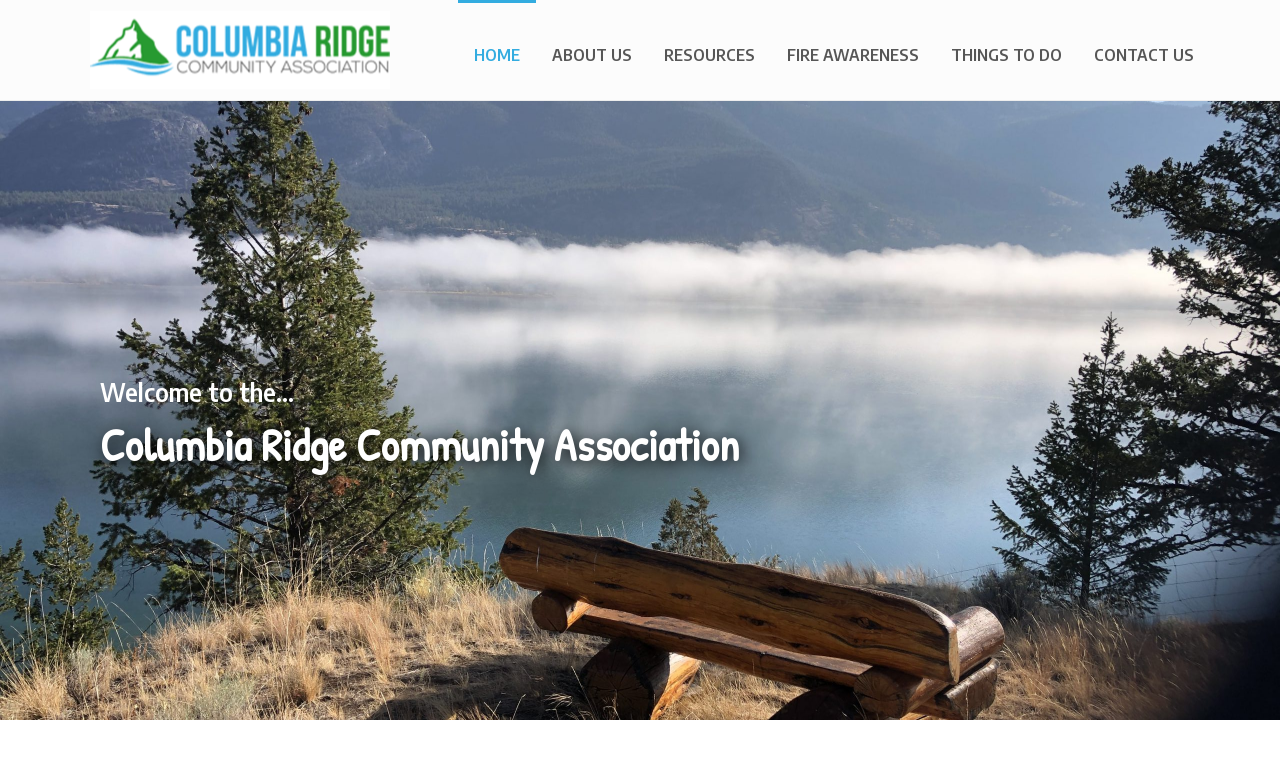

--- FILE ---
content_type: text/css
request_url: https://columbiaridge.ca/wp-content/themes/columbiaridge/style.css?ver=6.9
body_size: 1202
content:
/*
Theme Name:     Columbia Ridge
Theme URI:      http://demos.artbees.net/jupiter5
Description:    Child theme for the Jupiter theme 
Author:         Shawn Wernig
Theme URI:      http://eggplantstudios.ca
Template:       jupiter
Text Domain: mk_framework
Domain Path: /languages/
*/

.text-white { color: white !important; }

.group:after {
    content: "";
    display: table;
    clear: both;
}

.float-right { float: right; }
.float-left { float: left; }

.bold { font-weight: bold !important; }
.lead {
    font-size: 130% !important;
    line-height: 140% !important;
}

.mk-page-section.full_layout h1 {
    text-shadow: 3px 3px 16px rgba(0,0,0,0.9);
}

.page-protections-message {
    background-color: forestgreen;
    color: white;
    position: fixed;
    bottom: 24px;
    right: 24px;
    width: 40px;
    height: 40px;
    border-radius: 40px;
    line-height: 40px;
    text-align: center;
}

/*
* Accordion
*/
/* Basic Accordion Styles */
.accordion {
}
.accordion input[name=panel] {
    display: none;
}
.accordion label {
    position: relative;
    display: block;
    cursor: pointer;
    transition: all 0.4s cubic-bezier(0.865, 0.14, 0.095, 0.87);
}
.accordion label h3:after,
.accordion label h4:after {
    content: "+";
    position: absolute;
    right: 1em;
    width: 1em;
    height: 1em;
    color: #888888;
    text-align: center;
}
.accordion label:hover {
    color: #dddddd;
}
.accordion input:checked + label {
    color: #eeeeee;
}
.accordion input:checked + label h4:after {
    content: "-";
}
.accordion .accordion__content {
    overflow: hidden;
    height: 0px;
    position: relative;
    transition: height 0.4s cubic-bezier(0.865, 0.14, 0.095, 0.87);
}
.accordion .accordion__content:not(:last-of-type) {
    box-shadow: inset 0 -2px 2px rgba(0, 0, 0, 0.25), inset 4px 0 0 0 #1abc9c, inset 0 3px 6px rgba(0, 0, 0, 0.75);
}

/**

Page Protections login form.

*/

.embed-login-form {
    margin: 64px auto;
    width: 50%;
    background: #fff;
    box-shadow: 2px 2px 10px rgba(0,0,0,0.2);
    border: 1px solid #ccc;
}

.embed-login-form-header {
    background: #f4f4f4;
    padding: 20px;
    color: white;
    text-align: center;
}

.embed-login-form-header h2,
.embed-login-form-header h5 {
}
.embed-login-form-body {
    padding: 20px;
}

.embed-login-form input[type='password'],
.embed-login-form input[type='text'] {
    padding: 10px;
    padding-left: 34px;
    width: 100%;
    border: 1px solid #ccc;
    box-sizing: border-box;
}

.embed-login-form  input[type=text]{
    background:url(https://www.websitebravo.com/demo/wp-content/uploads/2017/11/awesome-login-icons.png) no-repeat 5px 6px;
}

.embed-login-form  input[type=password]{
    background:url(https://www.websitebravo.com/demo/wp-content/uploads/2017/11/awesome-login-icons.png) no-repeat 5px -28px;
}

.embed-login-form  input[type=submit]{
    color:#fff;
    background:#333333;
    font-weight:bold;
    text-transform:uppercase;
    border:none;
    padding: 16px 32px;
    font-size: 18px;
}

.embed-login-form  input[type=submit]:hover{
    cursor:pointer;
    opacity:0.8;
}

.embed-login-form  a{
    color:#999 !important;
    text-decoration:none;
}

.embed-login-form  a:hover{
    color:#777 !important;
}

/**


Files


 */


.files-group {
    padding: 16px;
    border: 1px solid #f4f4f4;
    background: white;
    box-shadow: 2px 2px 6px rgba(0,0,0,0.1);
}

.files-group ul,
.files-group li {
    list-style: none;
    margin: 0px; padding: 0px;
}
.files-group ul {
    margin-top: 32px;
}

.files-group li {
    border: 1px solid #f4f4f4;
    margin-top: -1px;
    cursor: pointer;
}

.files-group a {
    padding: 10px;
    padding-left: 36px;
    background: url('assets/icons/icon-txt.png') left center no-repeat;
    display: block;
    cursor: pointer;
    border-left: 3px solid transparent;
    transition: 200ms all;
}

.files-group a:hover {
    background-color: #fbfbeb;
    border-left: 5px solid #efefc4;
}

.files-group li.file-type-pdf a {
    background-image: url('assets/icons/icon-pdf.png');
}
.files-group li.file-type-url a {
    background-image: url('assets/icons/icon-url.png');
}
.files-group li.file-type-doc a, .files-group li.file-type-docx a {
    background-image: url('assets/icons/icon-doc.png');
}
.files-group li.file-type-jpg a, .files-group li.file-type-jpeg a {
    background-image: url('assets/icons/icon-jpg.png');
}
.files-group li.file-type-xls a, .files-group li.file-type-xlsx a {
    background-image: url('assets/icons/icon-xls.png');
}
.files-group li.file-type-png a {
    background-image: url('assets/icons/icon-png.png');
}
.files-group li.file-type-txt a {
    background-image: url('assets/icons/icon-txt.png');
}


--- FILE ---
content_type: text/javascript
request_url: https://columbiaridge.ca/wp-content/themes/columbiaridge/assets/js/scripts.js?ver=6.9
body_size: 1283
content:
jQuery(document).ready(function ($) {


    if( $('#archive-guide .blacksheep-card').length > 0 )
    {
        var max_h = 0;

        $('#archive-guide .blacksheep-card').each( function(){

            $(this).css({'height':'auto'});

            if( $(this).height() > max_h )
            {
                max_h = $(this).height();
            }
        });

        $('#archive-guide .blacksheep-card').height( max_h );


    }


    var GET = {};
    if(document.location.toString().indexOf('?') !== -1) {
        var query = document.location
            .toString()
            // get the query string
            .replace(/^.*?\?/, '')
            // and remove any existing hash string (thanks, @vrijdenker)
            .replace(/#.*$/, '')
            .split('&');

        for(var i=0, l=query.length; i<l; i++) {
            var aux = decodeURIComponent(query[i]).split('=');
            GET[aux[0]] = aux[1];
        }
    }


    $('.slick-full-slider').slick({
        dots: false,
        autoplay: false,
        autoplaySpeed: 5000,
        infinite: true,
        arrows: true,
        speed: 600,
        slidesToShow: 1,
        draggable: true,
        swipe: true,
        adaptiveHeight: true,
        responsive: true,
        prevArrow: '<button type="button" class="slick-prev"><i class="fas fa-chevron-left fa-2x"></i></button>',
        nextArrow: '<button type="button" class="slick-next"><i class="fas fa-chevron-right fa-2x"></i></button>'
    });
    $('.slick-item-slider').slick({
        dots: false,
        autoplay: true,
        infinite: true,
        arrows: true,
        speed: 600,
        slidesToShow: 3,
        slidesToScroll: 1,
        draggable: true,
        swipe: true,
        adaptiveHeight: true,
        responsive: [
            {
                breakpoint: 1200,
                settings: {
                    slidesToShow: 3,
                    slidesToScroll: 1,
                    infinite: true
                }
            },
            {
                breakpoint: 992,
                settings: {
                    slidesToShow: 2,
                    slidesToScroll: 1,
                    infinite: true
                }
            },
            {
                breakpoint: 768,
                settings: {
                    slidesToShow: 1,
                    slidesToScroll: 1,
                    infinite: true

                }
            }
        ],
        prevArrow: '<button type="button" class="slick-prev"><i class="fas fa-chevron-left"></i></button>',
        nextArrow: '<button type="button" class="slick-next"><i class="fas fa-chevron-right"></i></button>',

    });

    $('#term-nav button').on('click', function(){
        $('#term-nav button').removeClass('active');
        $(this).addClass('active');

        var termSlug = $(this).val();
        console.log( termSlug );

        $('#trip-cards .trip-card-entry').hide().each( function(){
            if( $(this).hasClass( termSlug ) ){
                $(this).show();
            }
        });
    });


    if( $('select#object-id-selector').length > 0 )
    {

        booking_trip_selector_select_update();
        booking_trip_selector_refresh_booking_form();

        $('select#object-id-selector').on('change', function(){
            $('select#departure-id-selector option:selected').each( function(){
                $(this).removeAttr('selected');
            });
            booking_trip_selector_select_update();
            booking_trip_selector_refresh_thumbnail();
        });

        $('select#departure-id-selector').on('change', function(){
            booking_trip_selector_refresh_thumbnail();
        });

        function booking_trip_selector_refresh_booking_form()
        {


            var object_title = $('select#object-id-selector').find(':selected').data('title');
            var departure_id = $('select#departure-id-selector').find(':selected').val();

            $('li.object-title input').val( object_title );
            $('li.departure-title input').val( departure_id );

            if( object_title && departure_id )
            {
                $('.gform_button').show().removeAttr('disabled');
            }
            else
            {
                $('.gform_button').hide().attr('disabled', 'disabled');
            }
        }

        function booking_trip_selector_refresh_thumbnail()
        {
            var object_id = $('select#object-id-selector').find(':selected').val();
            var departure_id = $('select#departure-id-selector').find(':selected').val();

            $('#trip-thumbnail-wrapper').fadeTo("fast", 0.5);
            $('#departure-details-wrapper').fadeTo("fast", 0.5);
            //$('#trip-booking-form-wrapper').fadeTo("fast", 0.5);

            var data = {
                'action' : 'load_object_details',
                'object_id' : object_id,
                'departure_id' : departure_id
            };

            console.log( data );

            $.ajax({
                method: "GET",
                url: ajax_object.ajax_url,
                dataType: 'json',
                data: data,
                success: function( response ) {
                    console.log(response);
                    $('#trip-thumbnail-wrapper').html( response.tripHtml ).fadeTo("fast",1);
                    $('#departure-details-wrapper').html( response.departureHtml ).fadeTo("fast",1);
                    //$('#trip-booking-form-wrapper').html( response.formHtml ).fadeTo("fast",1);
                    booking_trip_selector_refresh_booking_form();
                },
                error:function(request, status, error) {
                    console.log("Could not load object: " + request.responseText);
                    $('#trip-thumbnail-wrapper').fadeTo("fast",1);
                    $('#departure-details-wrapper').fadeTo("fast",1);
                    //$('#trip-booking-form-wrapper').fadeTo("fast",1);
                }
            });
        }

        function booking_trip_selector_select_update()
        {
            var object_id = $('select#object-id-selector').find(':selected').val();

            $('#trip-selector #departure-id-selector').show();
            $('select#departure-id-selector optgroup').attr('disabled', 'disabled').hide();
            $('select#departure-id-selector').find('optgroup[data-object_id="'+ object_id +'"]').removeAttr('disabled').show();
        }


    }

});